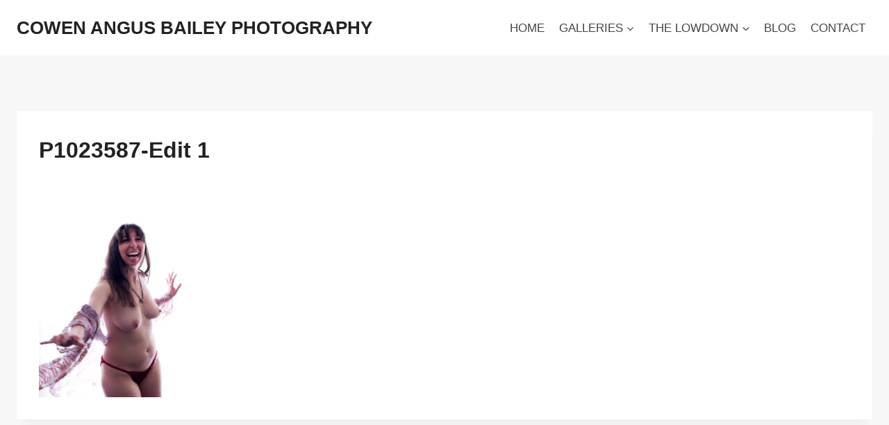

--- FILE ---
content_type: text/css
request_url: http://cowenangusbaileyphotography.com/wp-content/uploads/siteorigin-widgets/sow-image-default-89f16426b92c-3000.css?ver=6.8.3
body_size: 246
content:
.so-widget-sow-image-default-89f16426b92c-3000 .widget-title {
  text-align: center;
}
.so-widget-sow-image-default-89f16426b92c-3000 .sow-image-container {
  display: flex;
  align-items: flex-start;
}
.so-widget-sow-image-default-89f16426b92c-3000 .sow-image-container > a {
  display: inline-block;
  
  max-width: 100%;
}
@media screen and (-ms-high-contrast: active), screen and (-ms-high-contrast: none) {
  .so-widget-sow-image-default-89f16426b92c-3000 .sow-image-container > a {
    display: flex;
  }
}
.so-widget-sow-image-default-89f16426b92c-3000 .sow-image-container .so-widget-image {
  display: block;
  height: auto;
  max-width: 100%;
  
}

--- FILE ---
content_type: text/css
request_url: http://cowenangusbaileyphotography.com/wp-content/uploads/siteorigin-widgets/sow-image-default-113ccd71f3e6-3000.css?ver=6.8.3
body_size: 254
content:
.so-widget-sow-image-default-113ccd71f3e6-3000 .widget-title {
  text-align: center;
}
.so-widget-sow-image-default-113ccd71f3e6-3000 .sow-image-container {
  display: flex;
  align-items: flex-start;
  justify-content: center;
}
.so-widget-sow-image-default-113ccd71f3e6-3000 .sow-image-container > a {
  display: inline-block;
  
  max-width: 100%;
}
@media screen and (-ms-high-contrast: active), screen and (-ms-high-contrast: none) {
  .so-widget-sow-image-default-113ccd71f3e6-3000 .sow-image-container > a {
    display: flex;
  }
}
.so-widget-sow-image-default-113ccd71f3e6-3000 .sow-image-container .so-widget-image {
  display: block;
  height: auto;
  max-width: 100%;
  
}

--- FILE ---
content_type: text/css
request_url: http://cowenangusbaileyphotography.com/wp-content/uploads/siteorigin-widgets/sow-testimonials-default-bd26ad36005c-3000.css?ver=6.8.3
body_size: 629
content:
.so-widget-sow-testimonials-default-bd26ad36005c-3000 .sow-testimonials .sow-testimonial-wrapper {
  width: 100%;
}
@media screen and (max-width: 800px) {
  .so-widget-sow-testimonials-default-bd26ad36005c-3000 .sow-testimonials .sow-testimonial-wrapper {
    width: 100%;
  }
}
@media screen and (max-width: 480px) {
  .so-widget-sow-testimonials-default-bd26ad36005c-3000 .sow-testimonials .sow-testimonial-wrapper {
    width: 100%;
  }
}
.so-widget-sow-testimonials-default-bd26ad36005c-3000 .sow-testimonials .sow-testimonial {
  background: transparent;
}
.so-widget-sow-testimonials-default-bd26ad36005c-3000 .sow-testimonials .sow-testimonial-text {
  
  
  
  background: #f0f0f0;
  color: #444444;
  padding: 24px 36px;
  -webkit-border-radius: 4px;
  -moz-border-radius: 4px;
  border-radius: 4px;
}
.so-widget-sow-testimonials-default-bd26ad36005c-3000 .sow-testimonials .sow-round-image-frame {
  border-radius: 50px;
}
.so-widget-sow-testimonials-default-bd26ad36005c-3000 .sow-testimonials .sow-round-image-frame,
.so-widget-sow-testimonials-default-bd26ad36005c-3000 .sow-testimonials .sow-image-wrapper-shape-square {
  width: 50px;
  height: 50px;
  max-width: 100%;
}
@media screen and (max-width: 800px) {
  .so-widget-sow-testimonials-default-bd26ad36005c-3000 .sow-testimonials .sow-round-image-frame,
  .so-widget-sow-testimonials-default-bd26ad36005c-3000 .sow-testimonials .sow-image-wrapper-shape-square {
    width: 50px;
    height: 50px;
  }
}
@media screen and (max-width: 480px) {
  .so-widget-sow-testimonials-default-bd26ad36005c-3000 .sow-testimonials .sow-round-image-frame,
  .so-widget-sow-testimonials-default-bd26ad36005c-3000 .sow-testimonials .sow-image-wrapper-shape-square {
    width: 50px;
    height: 50px;
  }
}
.so-widget-sow-testimonials-default-bd26ad36005c-3000 .sow-testimonials .sow-testimonial-wrapper.sow-layout-side.sow-user-left .sow-testimonial-user,
.so-widget-sow-testimonials-default-bd26ad36005c-3000 .sow-testimonials .sow-testimonial-wrapper.sow-layout-side.sow-user-middle .sow-testimonial-user {
  width: 33%;
  float: left;
  padding: 24px 48px 24px 24px;
}
.so-widget-sow-testimonials-default-bd26ad36005c-3000 .sow-testimonials .sow-testimonial-wrapper.sow-layout-side.sow-user-left .sow-testimonial-user img,
.so-widget-sow-testimonials-default-bd26ad36005c-3000 .sow-testimonials .sow-testimonial-wrapper.sow-layout-side.sow-user-middle .sow-testimonial-user img {
  margin: 0 auto;
  max-width: 100%;
}
.so-widget-sow-testimonials-default-bd26ad36005c-3000 .sow-testimonials .sow-testimonial-wrapper.sow-layout-side.sow-user-right .sow-testimonial-user {
  width: 33%;
  float: right;
  padding: 24px 24px 24px 48px;
}
.so-widget-sow-testimonials-default-bd26ad36005c-3000 .sow-testimonials .sow-testimonial-wrapper.sow-layout-side.sow-user-right .sow-testimonial-user img {
  margin: 0 auto;
  max-width: 100%;
  height: auto;
}
.so-widget-sow-testimonials-default-bd26ad36005c-3000 .sow-testimonials .sow-testimonial-wrapper.sow-layout-text-above .sow-testimonial-user,
.so-widget-sow-testimonials-default-bd26ad36005c-3000 .sow-testimonials .sow-testimonial-wrapper.sow-layout-text-below .sow-testimonial-user {
  width: auto;
  padding: 24px;
}
.so-widget-sow-testimonials-default-bd26ad36005c-3000 .sow-testimonials .sow-testimonial-wrapper.sow-layout-text-above .sow-testimonial-user img,
.so-widget-sow-testimonials-default-bd26ad36005c-3000 .sow-testimonials .sow-testimonial-wrapper.sow-layout-text-below .sow-testimonial-user img {
  height: auto;
}
.so-widget-sow-testimonials-default-bd26ad36005c-3000 .sow-testimonials .sow-testimonial-wrapper.sow-layout-text-below .sow-testimonial-user {
  padding: 24px;
}
@media (max-width: 480px) {
  .so-widget-sow-testimonials-default-bd26ad36005c-3000.so-widget-sow-testimonials > .sow-testimonials > .sow-testimonial-wrapper {
    padding: 0 10px;
    margin-bottom: 30px;
  }
  .so-widget-sow-testimonials-default-bd26ad36005c-3000.so-widget-sow-testimonials > .sow-testimonials > .sow-testimonial-wrapper.sow-layout-text-above .sow-testimonial .sow-testimonial-text {
    margin-bottom: 15px;
  }
  .so-widget-sow-testimonials-default-bd26ad36005c-3000.so-widget-sow-testimonials > .sow-testimonials > .sow-testimonial-wrapper.sow-layout-text-above .sow-testimonial .sow-testimonial-user {
    padding-bottom: 0;
  }
  .so-widget-sow-testimonials-default-bd26ad36005c-3000.so-widget-sow-testimonials > .sow-testimonials > .sow-testimonial-wrapper .sow-testimonial {
    align-items: center;
    flex-direction: column;
  }
  .so-widget-sow-testimonials-default-bd26ad36005c-3000.so-widget-sow-testimonials > .sow-testimonials > .sow-testimonial-wrapper .sow-testimonial .sow-testimonial-user {
    float: none;
    padding: 0 0 15px;
    text-align: center;
    width: 100%;
  }
  .so-widget-sow-testimonials-default-bd26ad36005c-3000.so-widget-sow-testimonials > .sow-testimonials > .sow-testimonial-wrapper .sow-testimonial .sow-testimonial-user .sow-image-wrapper {
    height: auto;
    width: 100%;
  }
  .so-widget-sow-testimonials-default-bd26ad36005c-3000.so-widget-sow-testimonials > .sow-testimonials > .sow-testimonial-wrapper .sow-testimonial .sow-testimonial-user .sow-image-wrapper img {
    width: 50px;
    height: 50px;
    max-width: 100%;
  }
}

--- FILE ---
content_type: text/css
request_url: http://cowenangusbaileyphotography.com/wp-content/uploads/siteorigin-widgets/sow-image-default-8b5b6f678277-3000.css?ver=6.8.3
body_size: 227
content:
.so-widget-sow-image-default-8b5b6f678277-3000 .sow-image-container {
  display: flex;
  align-items: flex-start;
}
.so-widget-sow-image-default-8b5b6f678277-3000 .sow-image-container > a {
  display: inline-block;
  
  max-width: 100%;
}
@media screen and (-ms-high-contrast: active), screen and (-ms-high-contrast: none) {
  .so-widget-sow-image-default-8b5b6f678277-3000 .sow-image-container > a {
    display: flex;
  }
}
.so-widget-sow-image-default-8b5b6f678277-3000 .sow-image-container .so-widget-image {
  display: block;
  height: auto;
  max-width: 100%;
  
}